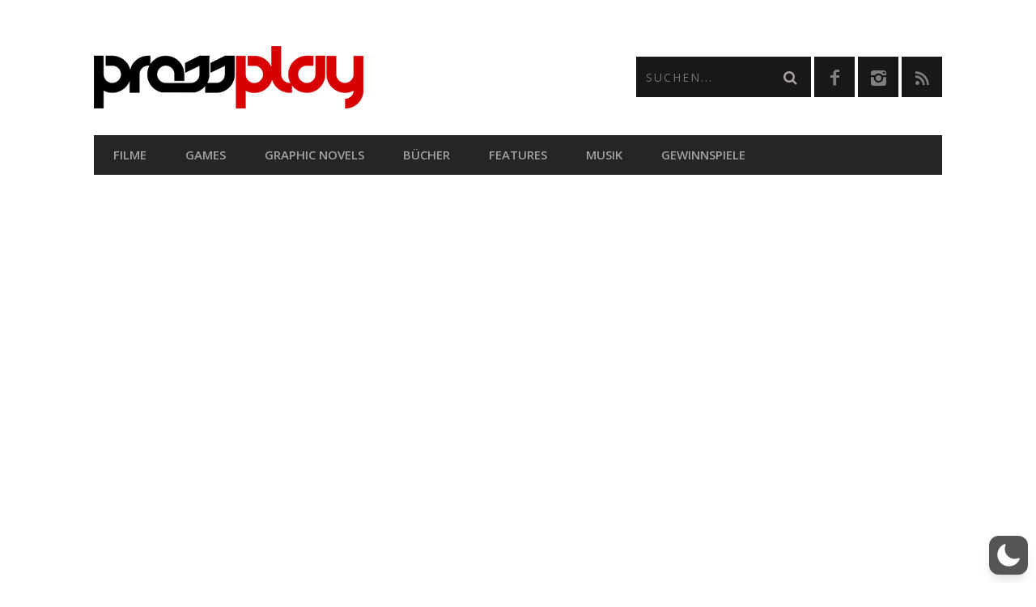

--- FILE ---
content_type: text/html; charset=utf-8
request_url: https://www.google.com/recaptcha/api2/anchor?ar=1&k=6LcMi5AqAAAAAA-k7vUDJmC4k_V_8xCG1SQEgse9&co=aHR0cHM6Ly9wcmVzc3BsYXkuYXQ6NDQz&hl=en&v=PoyoqOPhxBO7pBk68S4YbpHZ&size=invisible&anchor-ms=20000&execute-ms=30000&cb=km4ib6k0aulx
body_size: 48696
content:
<!DOCTYPE HTML><html dir="ltr" lang="en"><head><meta http-equiv="Content-Type" content="text/html; charset=UTF-8">
<meta http-equiv="X-UA-Compatible" content="IE=edge">
<title>reCAPTCHA</title>
<style type="text/css">
/* cyrillic-ext */
@font-face {
  font-family: 'Roboto';
  font-style: normal;
  font-weight: 400;
  font-stretch: 100%;
  src: url(//fonts.gstatic.com/s/roboto/v48/KFO7CnqEu92Fr1ME7kSn66aGLdTylUAMa3GUBHMdazTgWw.woff2) format('woff2');
  unicode-range: U+0460-052F, U+1C80-1C8A, U+20B4, U+2DE0-2DFF, U+A640-A69F, U+FE2E-FE2F;
}
/* cyrillic */
@font-face {
  font-family: 'Roboto';
  font-style: normal;
  font-weight: 400;
  font-stretch: 100%;
  src: url(//fonts.gstatic.com/s/roboto/v48/KFO7CnqEu92Fr1ME7kSn66aGLdTylUAMa3iUBHMdazTgWw.woff2) format('woff2');
  unicode-range: U+0301, U+0400-045F, U+0490-0491, U+04B0-04B1, U+2116;
}
/* greek-ext */
@font-face {
  font-family: 'Roboto';
  font-style: normal;
  font-weight: 400;
  font-stretch: 100%;
  src: url(//fonts.gstatic.com/s/roboto/v48/KFO7CnqEu92Fr1ME7kSn66aGLdTylUAMa3CUBHMdazTgWw.woff2) format('woff2');
  unicode-range: U+1F00-1FFF;
}
/* greek */
@font-face {
  font-family: 'Roboto';
  font-style: normal;
  font-weight: 400;
  font-stretch: 100%;
  src: url(//fonts.gstatic.com/s/roboto/v48/KFO7CnqEu92Fr1ME7kSn66aGLdTylUAMa3-UBHMdazTgWw.woff2) format('woff2');
  unicode-range: U+0370-0377, U+037A-037F, U+0384-038A, U+038C, U+038E-03A1, U+03A3-03FF;
}
/* math */
@font-face {
  font-family: 'Roboto';
  font-style: normal;
  font-weight: 400;
  font-stretch: 100%;
  src: url(//fonts.gstatic.com/s/roboto/v48/KFO7CnqEu92Fr1ME7kSn66aGLdTylUAMawCUBHMdazTgWw.woff2) format('woff2');
  unicode-range: U+0302-0303, U+0305, U+0307-0308, U+0310, U+0312, U+0315, U+031A, U+0326-0327, U+032C, U+032F-0330, U+0332-0333, U+0338, U+033A, U+0346, U+034D, U+0391-03A1, U+03A3-03A9, U+03B1-03C9, U+03D1, U+03D5-03D6, U+03F0-03F1, U+03F4-03F5, U+2016-2017, U+2034-2038, U+203C, U+2040, U+2043, U+2047, U+2050, U+2057, U+205F, U+2070-2071, U+2074-208E, U+2090-209C, U+20D0-20DC, U+20E1, U+20E5-20EF, U+2100-2112, U+2114-2115, U+2117-2121, U+2123-214F, U+2190, U+2192, U+2194-21AE, U+21B0-21E5, U+21F1-21F2, U+21F4-2211, U+2213-2214, U+2216-22FF, U+2308-230B, U+2310, U+2319, U+231C-2321, U+2336-237A, U+237C, U+2395, U+239B-23B7, U+23D0, U+23DC-23E1, U+2474-2475, U+25AF, U+25B3, U+25B7, U+25BD, U+25C1, U+25CA, U+25CC, U+25FB, U+266D-266F, U+27C0-27FF, U+2900-2AFF, U+2B0E-2B11, U+2B30-2B4C, U+2BFE, U+3030, U+FF5B, U+FF5D, U+1D400-1D7FF, U+1EE00-1EEFF;
}
/* symbols */
@font-face {
  font-family: 'Roboto';
  font-style: normal;
  font-weight: 400;
  font-stretch: 100%;
  src: url(//fonts.gstatic.com/s/roboto/v48/KFO7CnqEu92Fr1ME7kSn66aGLdTylUAMaxKUBHMdazTgWw.woff2) format('woff2');
  unicode-range: U+0001-000C, U+000E-001F, U+007F-009F, U+20DD-20E0, U+20E2-20E4, U+2150-218F, U+2190, U+2192, U+2194-2199, U+21AF, U+21E6-21F0, U+21F3, U+2218-2219, U+2299, U+22C4-22C6, U+2300-243F, U+2440-244A, U+2460-24FF, U+25A0-27BF, U+2800-28FF, U+2921-2922, U+2981, U+29BF, U+29EB, U+2B00-2BFF, U+4DC0-4DFF, U+FFF9-FFFB, U+10140-1018E, U+10190-1019C, U+101A0, U+101D0-101FD, U+102E0-102FB, U+10E60-10E7E, U+1D2C0-1D2D3, U+1D2E0-1D37F, U+1F000-1F0FF, U+1F100-1F1AD, U+1F1E6-1F1FF, U+1F30D-1F30F, U+1F315, U+1F31C, U+1F31E, U+1F320-1F32C, U+1F336, U+1F378, U+1F37D, U+1F382, U+1F393-1F39F, U+1F3A7-1F3A8, U+1F3AC-1F3AF, U+1F3C2, U+1F3C4-1F3C6, U+1F3CA-1F3CE, U+1F3D4-1F3E0, U+1F3ED, U+1F3F1-1F3F3, U+1F3F5-1F3F7, U+1F408, U+1F415, U+1F41F, U+1F426, U+1F43F, U+1F441-1F442, U+1F444, U+1F446-1F449, U+1F44C-1F44E, U+1F453, U+1F46A, U+1F47D, U+1F4A3, U+1F4B0, U+1F4B3, U+1F4B9, U+1F4BB, U+1F4BF, U+1F4C8-1F4CB, U+1F4D6, U+1F4DA, U+1F4DF, U+1F4E3-1F4E6, U+1F4EA-1F4ED, U+1F4F7, U+1F4F9-1F4FB, U+1F4FD-1F4FE, U+1F503, U+1F507-1F50B, U+1F50D, U+1F512-1F513, U+1F53E-1F54A, U+1F54F-1F5FA, U+1F610, U+1F650-1F67F, U+1F687, U+1F68D, U+1F691, U+1F694, U+1F698, U+1F6AD, U+1F6B2, U+1F6B9-1F6BA, U+1F6BC, U+1F6C6-1F6CF, U+1F6D3-1F6D7, U+1F6E0-1F6EA, U+1F6F0-1F6F3, U+1F6F7-1F6FC, U+1F700-1F7FF, U+1F800-1F80B, U+1F810-1F847, U+1F850-1F859, U+1F860-1F887, U+1F890-1F8AD, U+1F8B0-1F8BB, U+1F8C0-1F8C1, U+1F900-1F90B, U+1F93B, U+1F946, U+1F984, U+1F996, U+1F9E9, U+1FA00-1FA6F, U+1FA70-1FA7C, U+1FA80-1FA89, U+1FA8F-1FAC6, U+1FACE-1FADC, U+1FADF-1FAE9, U+1FAF0-1FAF8, U+1FB00-1FBFF;
}
/* vietnamese */
@font-face {
  font-family: 'Roboto';
  font-style: normal;
  font-weight: 400;
  font-stretch: 100%;
  src: url(//fonts.gstatic.com/s/roboto/v48/KFO7CnqEu92Fr1ME7kSn66aGLdTylUAMa3OUBHMdazTgWw.woff2) format('woff2');
  unicode-range: U+0102-0103, U+0110-0111, U+0128-0129, U+0168-0169, U+01A0-01A1, U+01AF-01B0, U+0300-0301, U+0303-0304, U+0308-0309, U+0323, U+0329, U+1EA0-1EF9, U+20AB;
}
/* latin-ext */
@font-face {
  font-family: 'Roboto';
  font-style: normal;
  font-weight: 400;
  font-stretch: 100%;
  src: url(//fonts.gstatic.com/s/roboto/v48/KFO7CnqEu92Fr1ME7kSn66aGLdTylUAMa3KUBHMdazTgWw.woff2) format('woff2');
  unicode-range: U+0100-02BA, U+02BD-02C5, U+02C7-02CC, U+02CE-02D7, U+02DD-02FF, U+0304, U+0308, U+0329, U+1D00-1DBF, U+1E00-1E9F, U+1EF2-1EFF, U+2020, U+20A0-20AB, U+20AD-20C0, U+2113, U+2C60-2C7F, U+A720-A7FF;
}
/* latin */
@font-face {
  font-family: 'Roboto';
  font-style: normal;
  font-weight: 400;
  font-stretch: 100%;
  src: url(//fonts.gstatic.com/s/roboto/v48/KFO7CnqEu92Fr1ME7kSn66aGLdTylUAMa3yUBHMdazQ.woff2) format('woff2');
  unicode-range: U+0000-00FF, U+0131, U+0152-0153, U+02BB-02BC, U+02C6, U+02DA, U+02DC, U+0304, U+0308, U+0329, U+2000-206F, U+20AC, U+2122, U+2191, U+2193, U+2212, U+2215, U+FEFF, U+FFFD;
}
/* cyrillic-ext */
@font-face {
  font-family: 'Roboto';
  font-style: normal;
  font-weight: 500;
  font-stretch: 100%;
  src: url(//fonts.gstatic.com/s/roboto/v48/KFO7CnqEu92Fr1ME7kSn66aGLdTylUAMa3GUBHMdazTgWw.woff2) format('woff2');
  unicode-range: U+0460-052F, U+1C80-1C8A, U+20B4, U+2DE0-2DFF, U+A640-A69F, U+FE2E-FE2F;
}
/* cyrillic */
@font-face {
  font-family: 'Roboto';
  font-style: normal;
  font-weight: 500;
  font-stretch: 100%;
  src: url(//fonts.gstatic.com/s/roboto/v48/KFO7CnqEu92Fr1ME7kSn66aGLdTylUAMa3iUBHMdazTgWw.woff2) format('woff2');
  unicode-range: U+0301, U+0400-045F, U+0490-0491, U+04B0-04B1, U+2116;
}
/* greek-ext */
@font-face {
  font-family: 'Roboto';
  font-style: normal;
  font-weight: 500;
  font-stretch: 100%;
  src: url(//fonts.gstatic.com/s/roboto/v48/KFO7CnqEu92Fr1ME7kSn66aGLdTylUAMa3CUBHMdazTgWw.woff2) format('woff2');
  unicode-range: U+1F00-1FFF;
}
/* greek */
@font-face {
  font-family: 'Roboto';
  font-style: normal;
  font-weight: 500;
  font-stretch: 100%;
  src: url(//fonts.gstatic.com/s/roboto/v48/KFO7CnqEu92Fr1ME7kSn66aGLdTylUAMa3-UBHMdazTgWw.woff2) format('woff2');
  unicode-range: U+0370-0377, U+037A-037F, U+0384-038A, U+038C, U+038E-03A1, U+03A3-03FF;
}
/* math */
@font-face {
  font-family: 'Roboto';
  font-style: normal;
  font-weight: 500;
  font-stretch: 100%;
  src: url(//fonts.gstatic.com/s/roboto/v48/KFO7CnqEu92Fr1ME7kSn66aGLdTylUAMawCUBHMdazTgWw.woff2) format('woff2');
  unicode-range: U+0302-0303, U+0305, U+0307-0308, U+0310, U+0312, U+0315, U+031A, U+0326-0327, U+032C, U+032F-0330, U+0332-0333, U+0338, U+033A, U+0346, U+034D, U+0391-03A1, U+03A3-03A9, U+03B1-03C9, U+03D1, U+03D5-03D6, U+03F0-03F1, U+03F4-03F5, U+2016-2017, U+2034-2038, U+203C, U+2040, U+2043, U+2047, U+2050, U+2057, U+205F, U+2070-2071, U+2074-208E, U+2090-209C, U+20D0-20DC, U+20E1, U+20E5-20EF, U+2100-2112, U+2114-2115, U+2117-2121, U+2123-214F, U+2190, U+2192, U+2194-21AE, U+21B0-21E5, U+21F1-21F2, U+21F4-2211, U+2213-2214, U+2216-22FF, U+2308-230B, U+2310, U+2319, U+231C-2321, U+2336-237A, U+237C, U+2395, U+239B-23B7, U+23D0, U+23DC-23E1, U+2474-2475, U+25AF, U+25B3, U+25B7, U+25BD, U+25C1, U+25CA, U+25CC, U+25FB, U+266D-266F, U+27C0-27FF, U+2900-2AFF, U+2B0E-2B11, U+2B30-2B4C, U+2BFE, U+3030, U+FF5B, U+FF5D, U+1D400-1D7FF, U+1EE00-1EEFF;
}
/* symbols */
@font-face {
  font-family: 'Roboto';
  font-style: normal;
  font-weight: 500;
  font-stretch: 100%;
  src: url(//fonts.gstatic.com/s/roboto/v48/KFO7CnqEu92Fr1ME7kSn66aGLdTylUAMaxKUBHMdazTgWw.woff2) format('woff2');
  unicode-range: U+0001-000C, U+000E-001F, U+007F-009F, U+20DD-20E0, U+20E2-20E4, U+2150-218F, U+2190, U+2192, U+2194-2199, U+21AF, U+21E6-21F0, U+21F3, U+2218-2219, U+2299, U+22C4-22C6, U+2300-243F, U+2440-244A, U+2460-24FF, U+25A0-27BF, U+2800-28FF, U+2921-2922, U+2981, U+29BF, U+29EB, U+2B00-2BFF, U+4DC0-4DFF, U+FFF9-FFFB, U+10140-1018E, U+10190-1019C, U+101A0, U+101D0-101FD, U+102E0-102FB, U+10E60-10E7E, U+1D2C0-1D2D3, U+1D2E0-1D37F, U+1F000-1F0FF, U+1F100-1F1AD, U+1F1E6-1F1FF, U+1F30D-1F30F, U+1F315, U+1F31C, U+1F31E, U+1F320-1F32C, U+1F336, U+1F378, U+1F37D, U+1F382, U+1F393-1F39F, U+1F3A7-1F3A8, U+1F3AC-1F3AF, U+1F3C2, U+1F3C4-1F3C6, U+1F3CA-1F3CE, U+1F3D4-1F3E0, U+1F3ED, U+1F3F1-1F3F3, U+1F3F5-1F3F7, U+1F408, U+1F415, U+1F41F, U+1F426, U+1F43F, U+1F441-1F442, U+1F444, U+1F446-1F449, U+1F44C-1F44E, U+1F453, U+1F46A, U+1F47D, U+1F4A3, U+1F4B0, U+1F4B3, U+1F4B9, U+1F4BB, U+1F4BF, U+1F4C8-1F4CB, U+1F4D6, U+1F4DA, U+1F4DF, U+1F4E3-1F4E6, U+1F4EA-1F4ED, U+1F4F7, U+1F4F9-1F4FB, U+1F4FD-1F4FE, U+1F503, U+1F507-1F50B, U+1F50D, U+1F512-1F513, U+1F53E-1F54A, U+1F54F-1F5FA, U+1F610, U+1F650-1F67F, U+1F687, U+1F68D, U+1F691, U+1F694, U+1F698, U+1F6AD, U+1F6B2, U+1F6B9-1F6BA, U+1F6BC, U+1F6C6-1F6CF, U+1F6D3-1F6D7, U+1F6E0-1F6EA, U+1F6F0-1F6F3, U+1F6F7-1F6FC, U+1F700-1F7FF, U+1F800-1F80B, U+1F810-1F847, U+1F850-1F859, U+1F860-1F887, U+1F890-1F8AD, U+1F8B0-1F8BB, U+1F8C0-1F8C1, U+1F900-1F90B, U+1F93B, U+1F946, U+1F984, U+1F996, U+1F9E9, U+1FA00-1FA6F, U+1FA70-1FA7C, U+1FA80-1FA89, U+1FA8F-1FAC6, U+1FACE-1FADC, U+1FADF-1FAE9, U+1FAF0-1FAF8, U+1FB00-1FBFF;
}
/* vietnamese */
@font-face {
  font-family: 'Roboto';
  font-style: normal;
  font-weight: 500;
  font-stretch: 100%;
  src: url(//fonts.gstatic.com/s/roboto/v48/KFO7CnqEu92Fr1ME7kSn66aGLdTylUAMa3OUBHMdazTgWw.woff2) format('woff2');
  unicode-range: U+0102-0103, U+0110-0111, U+0128-0129, U+0168-0169, U+01A0-01A1, U+01AF-01B0, U+0300-0301, U+0303-0304, U+0308-0309, U+0323, U+0329, U+1EA0-1EF9, U+20AB;
}
/* latin-ext */
@font-face {
  font-family: 'Roboto';
  font-style: normal;
  font-weight: 500;
  font-stretch: 100%;
  src: url(//fonts.gstatic.com/s/roboto/v48/KFO7CnqEu92Fr1ME7kSn66aGLdTylUAMa3KUBHMdazTgWw.woff2) format('woff2');
  unicode-range: U+0100-02BA, U+02BD-02C5, U+02C7-02CC, U+02CE-02D7, U+02DD-02FF, U+0304, U+0308, U+0329, U+1D00-1DBF, U+1E00-1E9F, U+1EF2-1EFF, U+2020, U+20A0-20AB, U+20AD-20C0, U+2113, U+2C60-2C7F, U+A720-A7FF;
}
/* latin */
@font-face {
  font-family: 'Roboto';
  font-style: normal;
  font-weight: 500;
  font-stretch: 100%;
  src: url(//fonts.gstatic.com/s/roboto/v48/KFO7CnqEu92Fr1ME7kSn66aGLdTylUAMa3yUBHMdazQ.woff2) format('woff2');
  unicode-range: U+0000-00FF, U+0131, U+0152-0153, U+02BB-02BC, U+02C6, U+02DA, U+02DC, U+0304, U+0308, U+0329, U+2000-206F, U+20AC, U+2122, U+2191, U+2193, U+2212, U+2215, U+FEFF, U+FFFD;
}
/* cyrillic-ext */
@font-face {
  font-family: 'Roboto';
  font-style: normal;
  font-weight: 900;
  font-stretch: 100%;
  src: url(//fonts.gstatic.com/s/roboto/v48/KFO7CnqEu92Fr1ME7kSn66aGLdTylUAMa3GUBHMdazTgWw.woff2) format('woff2');
  unicode-range: U+0460-052F, U+1C80-1C8A, U+20B4, U+2DE0-2DFF, U+A640-A69F, U+FE2E-FE2F;
}
/* cyrillic */
@font-face {
  font-family: 'Roboto';
  font-style: normal;
  font-weight: 900;
  font-stretch: 100%;
  src: url(//fonts.gstatic.com/s/roboto/v48/KFO7CnqEu92Fr1ME7kSn66aGLdTylUAMa3iUBHMdazTgWw.woff2) format('woff2');
  unicode-range: U+0301, U+0400-045F, U+0490-0491, U+04B0-04B1, U+2116;
}
/* greek-ext */
@font-face {
  font-family: 'Roboto';
  font-style: normal;
  font-weight: 900;
  font-stretch: 100%;
  src: url(//fonts.gstatic.com/s/roboto/v48/KFO7CnqEu92Fr1ME7kSn66aGLdTylUAMa3CUBHMdazTgWw.woff2) format('woff2');
  unicode-range: U+1F00-1FFF;
}
/* greek */
@font-face {
  font-family: 'Roboto';
  font-style: normal;
  font-weight: 900;
  font-stretch: 100%;
  src: url(//fonts.gstatic.com/s/roboto/v48/KFO7CnqEu92Fr1ME7kSn66aGLdTylUAMa3-UBHMdazTgWw.woff2) format('woff2');
  unicode-range: U+0370-0377, U+037A-037F, U+0384-038A, U+038C, U+038E-03A1, U+03A3-03FF;
}
/* math */
@font-face {
  font-family: 'Roboto';
  font-style: normal;
  font-weight: 900;
  font-stretch: 100%;
  src: url(//fonts.gstatic.com/s/roboto/v48/KFO7CnqEu92Fr1ME7kSn66aGLdTylUAMawCUBHMdazTgWw.woff2) format('woff2');
  unicode-range: U+0302-0303, U+0305, U+0307-0308, U+0310, U+0312, U+0315, U+031A, U+0326-0327, U+032C, U+032F-0330, U+0332-0333, U+0338, U+033A, U+0346, U+034D, U+0391-03A1, U+03A3-03A9, U+03B1-03C9, U+03D1, U+03D5-03D6, U+03F0-03F1, U+03F4-03F5, U+2016-2017, U+2034-2038, U+203C, U+2040, U+2043, U+2047, U+2050, U+2057, U+205F, U+2070-2071, U+2074-208E, U+2090-209C, U+20D0-20DC, U+20E1, U+20E5-20EF, U+2100-2112, U+2114-2115, U+2117-2121, U+2123-214F, U+2190, U+2192, U+2194-21AE, U+21B0-21E5, U+21F1-21F2, U+21F4-2211, U+2213-2214, U+2216-22FF, U+2308-230B, U+2310, U+2319, U+231C-2321, U+2336-237A, U+237C, U+2395, U+239B-23B7, U+23D0, U+23DC-23E1, U+2474-2475, U+25AF, U+25B3, U+25B7, U+25BD, U+25C1, U+25CA, U+25CC, U+25FB, U+266D-266F, U+27C0-27FF, U+2900-2AFF, U+2B0E-2B11, U+2B30-2B4C, U+2BFE, U+3030, U+FF5B, U+FF5D, U+1D400-1D7FF, U+1EE00-1EEFF;
}
/* symbols */
@font-face {
  font-family: 'Roboto';
  font-style: normal;
  font-weight: 900;
  font-stretch: 100%;
  src: url(//fonts.gstatic.com/s/roboto/v48/KFO7CnqEu92Fr1ME7kSn66aGLdTylUAMaxKUBHMdazTgWw.woff2) format('woff2');
  unicode-range: U+0001-000C, U+000E-001F, U+007F-009F, U+20DD-20E0, U+20E2-20E4, U+2150-218F, U+2190, U+2192, U+2194-2199, U+21AF, U+21E6-21F0, U+21F3, U+2218-2219, U+2299, U+22C4-22C6, U+2300-243F, U+2440-244A, U+2460-24FF, U+25A0-27BF, U+2800-28FF, U+2921-2922, U+2981, U+29BF, U+29EB, U+2B00-2BFF, U+4DC0-4DFF, U+FFF9-FFFB, U+10140-1018E, U+10190-1019C, U+101A0, U+101D0-101FD, U+102E0-102FB, U+10E60-10E7E, U+1D2C0-1D2D3, U+1D2E0-1D37F, U+1F000-1F0FF, U+1F100-1F1AD, U+1F1E6-1F1FF, U+1F30D-1F30F, U+1F315, U+1F31C, U+1F31E, U+1F320-1F32C, U+1F336, U+1F378, U+1F37D, U+1F382, U+1F393-1F39F, U+1F3A7-1F3A8, U+1F3AC-1F3AF, U+1F3C2, U+1F3C4-1F3C6, U+1F3CA-1F3CE, U+1F3D4-1F3E0, U+1F3ED, U+1F3F1-1F3F3, U+1F3F5-1F3F7, U+1F408, U+1F415, U+1F41F, U+1F426, U+1F43F, U+1F441-1F442, U+1F444, U+1F446-1F449, U+1F44C-1F44E, U+1F453, U+1F46A, U+1F47D, U+1F4A3, U+1F4B0, U+1F4B3, U+1F4B9, U+1F4BB, U+1F4BF, U+1F4C8-1F4CB, U+1F4D6, U+1F4DA, U+1F4DF, U+1F4E3-1F4E6, U+1F4EA-1F4ED, U+1F4F7, U+1F4F9-1F4FB, U+1F4FD-1F4FE, U+1F503, U+1F507-1F50B, U+1F50D, U+1F512-1F513, U+1F53E-1F54A, U+1F54F-1F5FA, U+1F610, U+1F650-1F67F, U+1F687, U+1F68D, U+1F691, U+1F694, U+1F698, U+1F6AD, U+1F6B2, U+1F6B9-1F6BA, U+1F6BC, U+1F6C6-1F6CF, U+1F6D3-1F6D7, U+1F6E0-1F6EA, U+1F6F0-1F6F3, U+1F6F7-1F6FC, U+1F700-1F7FF, U+1F800-1F80B, U+1F810-1F847, U+1F850-1F859, U+1F860-1F887, U+1F890-1F8AD, U+1F8B0-1F8BB, U+1F8C0-1F8C1, U+1F900-1F90B, U+1F93B, U+1F946, U+1F984, U+1F996, U+1F9E9, U+1FA00-1FA6F, U+1FA70-1FA7C, U+1FA80-1FA89, U+1FA8F-1FAC6, U+1FACE-1FADC, U+1FADF-1FAE9, U+1FAF0-1FAF8, U+1FB00-1FBFF;
}
/* vietnamese */
@font-face {
  font-family: 'Roboto';
  font-style: normal;
  font-weight: 900;
  font-stretch: 100%;
  src: url(//fonts.gstatic.com/s/roboto/v48/KFO7CnqEu92Fr1ME7kSn66aGLdTylUAMa3OUBHMdazTgWw.woff2) format('woff2');
  unicode-range: U+0102-0103, U+0110-0111, U+0128-0129, U+0168-0169, U+01A0-01A1, U+01AF-01B0, U+0300-0301, U+0303-0304, U+0308-0309, U+0323, U+0329, U+1EA0-1EF9, U+20AB;
}
/* latin-ext */
@font-face {
  font-family: 'Roboto';
  font-style: normal;
  font-weight: 900;
  font-stretch: 100%;
  src: url(//fonts.gstatic.com/s/roboto/v48/KFO7CnqEu92Fr1ME7kSn66aGLdTylUAMa3KUBHMdazTgWw.woff2) format('woff2');
  unicode-range: U+0100-02BA, U+02BD-02C5, U+02C7-02CC, U+02CE-02D7, U+02DD-02FF, U+0304, U+0308, U+0329, U+1D00-1DBF, U+1E00-1E9F, U+1EF2-1EFF, U+2020, U+20A0-20AB, U+20AD-20C0, U+2113, U+2C60-2C7F, U+A720-A7FF;
}
/* latin */
@font-face {
  font-family: 'Roboto';
  font-style: normal;
  font-weight: 900;
  font-stretch: 100%;
  src: url(//fonts.gstatic.com/s/roboto/v48/KFO7CnqEu92Fr1ME7kSn66aGLdTylUAMa3yUBHMdazQ.woff2) format('woff2');
  unicode-range: U+0000-00FF, U+0131, U+0152-0153, U+02BB-02BC, U+02C6, U+02DA, U+02DC, U+0304, U+0308, U+0329, U+2000-206F, U+20AC, U+2122, U+2191, U+2193, U+2212, U+2215, U+FEFF, U+FFFD;
}

</style>
<link rel="stylesheet" type="text/css" href="https://www.gstatic.com/recaptcha/releases/PoyoqOPhxBO7pBk68S4YbpHZ/styles__ltr.css">
<script nonce="_L5x_kIcr_1KLU-sDvq4LA" type="text/javascript">window['__recaptcha_api'] = 'https://www.google.com/recaptcha/api2/';</script>
<script type="text/javascript" src="https://www.gstatic.com/recaptcha/releases/PoyoqOPhxBO7pBk68S4YbpHZ/recaptcha__en.js" nonce="_L5x_kIcr_1KLU-sDvq4LA">
      
    </script></head>
<body><div id="rc-anchor-alert" class="rc-anchor-alert"></div>
<input type="hidden" id="recaptcha-token" value="[base64]">
<script type="text/javascript" nonce="_L5x_kIcr_1KLU-sDvq4LA">
      recaptcha.anchor.Main.init("[\x22ainput\x22,[\x22bgdata\x22,\x22\x22,\[base64]/[base64]/[base64]/ZyhXLGgpOnEoW04sMjEsbF0sVywwKSxoKSxmYWxzZSxmYWxzZSl9Y2F0Y2goayl7RygzNTgsVyk/[base64]/[base64]/[base64]/[base64]/[base64]/[base64]/[base64]/bmV3IEJbT10oRFswXSk6dz09Mj9uZXcgQltPXShEWzBdLERbMV0pOnc9PTM/bmV3IEJbT10oRFswXSxEWzFdLERbMl0pOnc9PTQ/[base64]/[base64]/[base64]/[base64]/[base64]\\u003d\x22,\[base64]\\u003d\\u003d\x22,\x22w6HCkmvDgMOpe8K5wqVywo/Dn8KfwrYNwp/Cn8KNw4JAw5hUwpjDiMOQw7rCnSLDlzPChcOmfTfCqMKdBMONwoXColjDssKGw5JdTcKiw7EZN8O9a8Krwoc8M8KAw5XDv8OuVD3CjG/[base64]/Du1jDsEo4IAPDjMOIwp1xw4BcworCuGnCucODYcOSwq4DDMOnDMKVw77DpWEAAMODQ3zCjhHDpT0OXMOiw4/Don8ie8Kewr9ADsOmXBjChsKQIsKncMOkCyjCm8OpC8OsI30QaFfDpsKML8K9wrlpA014w5UNacKdw7/DpcOkNsKdwqZ7aU/DonvCmUtdCMK0McOdw6nDrjvDpsKoO8OACEPCrcODCX0EeDDCuT/CisOgw5LDqTbDl2Bbw4x6WiI9Am14acK7wpfDgA/CggLDjsOGw6cHwrpvwp47dcK7YcOgw7V/DQ8pfF7Dsn4FbsOpwqZDwr/CksOdSsKdwrnCicORwoPCn8O1PsKJwpVATMOJwqXCpMOwwrDDl8O3w6s2OcKQbsOEw4HDocKPw5ljwoLDgMO7SBQ8EzxIw7Z/[base64]/CqcKQHgvCr2vDq8ORMm7CvMK+bCfCusOiQEAWw5/Cj2rDocOebcKMXx/CtsKzw7/DvsKkwoLDpFQgc2ZSY8KWCFlbwpF9csOLwo1/J1Vlw5vCqTklOTBGw6LDnsO/[base64]/T8OHd8ONw5XCoRNSwqNUwpvDiU4IwoEtw6LCv8KeJcK5w4XDnB1Uw50aHBgcw4fDn8Kiw6/DjsKVdm3DpyHCgMKZTh0eClPDscKBLMKFWThROjkqDGfDlsO7IFE3E2x0wq7DjjPDocKWw6d7w4zClGoZwos3wqB8Q0DDrsOuHcOHwq/CocKRQcOWZ8OcBj1eEwZJKxp2wp7CtljCoQcrGQXDusKbE2rDm8K8T2rCoyokZ8KlbwvDi8KRwpzDs2k5QsK5dsOGwpITwozCgMOhZB1nwqXCmMK9wp0bXBPCpcKww7xmw6PCu8O9e8OjUjxzwojCnsO/w4AmwqjCjGPDrSQ/[base64]/Ct8KfwqRiFEfCmsOCN8Ogwo47wrvCgkrCvSfDlF5Zw7stw7/DpMOcwpBJHijDvcKfwoLDkgEow5fDpcKUXsKAw7LDmU/[base64]/PcKYTMKSw45lwpI3WXJ0NlXDksO/wr/CscKlWxptMsO5IHskw6d8N2VfMsOtesOlCyDCihLCpwFowpfCuEPDti7CmEhNw61SRBgeIsKfXMKAJBthDAFbJMOjwrzDvyXDrsOiw6rDrVzCgsKYwrMKIVbCrMKeCsKDT0Raw79HwqPCn8KvwqXCqsKdw51dfsOXw5VZW8OeY1JdYEbCuVXCoR7DkcKpwo/Ch8KVwo3CgylQEsOYYzHDg8KDwpFTP1HDqVXDmV3DkMKpwqTDgcObw4tJEWLCszfCiGJpIMK2wonDkAfCnkTCoGVGPMOgwpg/[base64]/[base64]/[base64]/DhHQKwoPDrMKOUcO4wrjCtsO7w7fDtAstw6rClzofw6BQw7RqwoLDssKoNV7DjQttWRhQRiJOPcOWw6UkH8Ogw5pew7XDoMKjHMOQw7FeHyFDw4xPNTFjw6UpNcOPARwAwpPDuMKdwo4aaMOEZcOWw5nCocKfwoMuwqLDlMKGHsK/woPDjTfCgyYxFMOYdTHCrWbCiWI9WmzCmMKgwrExw6ZPUMO8bXTCn8Ohw6PCh8O9a2rDgsO7wqhCwpheLn1TRMODcQ0+wrXChcO1EwEybCNoJcK/F8O+RTPCgiQdY8K7AMOdZH0Qw4LCpMOCdMOkw4EcR0jDrTpNYVvCu8OlwrvDsXvCrTrDmVvCrcOrRE5GFMKpFgRjwo9EwqbDpMOQYMKFcMKAeSpUwqnDvnwIG8OJw7/ClMKmdcOKw5jDo8KKXjc2e8OeOsOjw7TCtmTDnMOyaXfClsOMcwvDvsOkcTYzwrpFwoggwoPCsXTDtMO9w6IPeMOVNMOyPsKKYcOOQ8OZVsOlB8Ktw7c7wowlwoI/wq5HHMK7I0bCrMK+TykkYVssOsOhSMKEPMOywrFkQmbCuknCuH/DmsOsw7xyTUvDgsKPw6fDocOCwrPCv8KOw6J3cMKOYA8JwpfCjcOjRxLDrHJrdsKgKGXDpMOMwqlrCMO7wrhpw4TDqsOaFhBvw4XCg8Kgfm5tw4/[base64]/w4fDmsOfa1FAw7UHwrrDh2rCrsKlwqPDnjl+JEHDjsONalEjKMKsZB4QwqjDqBHCgMOaNmXChMK4dsOIw5PCksK+w5bDk8K4w6vCgURbwoY+IcKrw6w2wrdmworCswTDjcOWXAvCgMO0X3LDqsOhdXxeDsO7SsKuwq3CucOow7XDgk8SNHLDnsKjwrl/wprDmFjCosOuw6zDvcOAwrI3w6TDuMOORjnDnztQFmPDrwhBw5h9HV3DlRnCiMKcTwPDssKiwpo5Mn1RJ8OWdsOKw7HDqsOMwqXChg8dF33Cv8O5A8Kjwo9ceV7Cg8Kew7HDl0Q0RjTCpsOfHMKtw43CiGtmwp1MwozCkMOTccO/w43ClwPCnCMNwq3DnkkJw4rDkMKhw6TCpcKMaMOjwr7Cr0zClWrCjzF5w4PDiXvCssKOByYuXcOYw7TChiYnGS/DmsOYPsKxwo3DuyzDmsOFO8KLAU9HZcOdVcOYQAUpBMOwIMKKwr7ClcKDwo/DgSJtw4xiw4vDl8O4DcKIVcKkF8OrEcK5JMKLw5LDn2nCkGDDu3tBJ8KUw6HCgsO5wr3DvMKPfcOFwrjDtk07dT/[base64]/wqMqwoYxw5XDucOLDFw6wpfCqcKAwokww63CrxDDuMKWDn/CnChqwqDCpMKww6sGw7NCfsK5Sw53MEpVPcOBNMKjwq59eDbClcOxcF3CksOuwoLDtcKVw78kYcK6DMOPAcOoYGQhw54NPhrCq8Kew6Qqw4cXQVBPwq/Dlw3DhsOtw69dwoJaTsOKPMKhwrQLwqsmwoHDk0jCosKHMiJdwpDDrBfDmkHCiF3DhAjDugjCncOgwqtDb8OteFZwDcK4f8KcLDR4AirClyvCrMO4w4bCrjB+wqszRVw2w5EKwpJkwr3CiEDCn1Bbw79QR0nCtcKfw53Ck8OSa1FHRcKxHl8Kwr1qZcK/UcOwcMKKwplXw6LDscKvw7tTwrh1bsOMw6bClGDDiDw6w6fCmcOMP8KxwroqEXvCtjPCi8KAAsOILsKTISHCnhc/P8KBwr7CosO6w4kSw4HCoMKpDMOuEEtZP8KmEAprfVDCmMK5w7BuwrTDkCDDlcKeX8KIw4IDWMKXw6fCiMKQaAfDlE/Ch8KvdMOSw6nChgHCvgIrH8OoB8KswpnCrxzDhcKYwovCjsOVwpkGKhPCtMOqGmcIecKBwohOw6BjwonDpFBOw6J5wrbDpVVqclU6XGXCgMOpbsKZZCklw4RFSMOmwqMibMKOwrY0w6/[base64]/wobChWvClsK6N8K2WsO3wozDkyNYHVBUZDjCm3jDgx3DrA3DmnwpbS4UdcODKyDCmCfCo27DocKzw7fDtsO8DMKLwqAOeMOkN8Oewp/CrmbCix5nHsKZwqU2KVdgamguPsOlRjfDscO1w5Fgw79MwrlAIArDhCbCvMOsw5LCqFAbw47CjG8hw4PDlUTDrA4/[base64]/DnMK0wr3Cg8ODJkMqw5xxNsKWw5nDuAnCv8OKwrMnw5tXRMO3UsKrQDXCvsK5wr/DrhZoQSJhw6ZpDMOqw4zCusKnJ2Fpw5ATB8KDLRjDkcOFw4AyFcOfbAbDrsKoDsKJMg0iUsKAGC0fGigywoTDoMORNsOSwqBnSBvCgk3Dh8K8bS4owpkeJMOQK1/Dj8KJVjxnw6fDm8ObDkFxEsKPwpwNaBp/CcK4e1PCpkzDozV5aH/DoCF+w7RzwqY/IR0VUGTDjcOnwq1CUcO+Yi4XJMKvV1pcwq4pw4LDkUxxZXHCii3Dg8KfMMKGwqDCqlxEecOEw5JOasOeGwDDlCsKOjZVIk/[base64]/wqVuK8OkSQPCuk9mwqhidk3DuDzDiCHCsMOpAsObCmnDgsOjwpnDuHNzw4vCvcOZwqTCuMOVHcKPLU1PN8O/[base64]/DjxVAQhNxOMOJw4rDoTjDl8OSLMObEARRImHCrmrChcOAw5jCvxfCpcKwDsKuw5ckw4/CrcOUw650TsO3B8OMwrTCrjFkDkTCnzDChyzDlMKRYMKsJzUGwoN/GnzDs8OdL8K1w4EQwooJw5wxwrrDrcKpwp7CoGkKLlDDjMOgw7fDusOfwrnCtRdiwpRPw4zDjX/[base64]/dGB/bjoAw6PDuDnDlcKXccO2WcO+w6XCjMOlOsKiw4PCpE3DpMOEScOIBwnCunUwwqQ1wrVcUcOCwozCkj4DwpFxOT4xwpvCuUrDt8KvWMOLw4zDtiJuejzDg3xpXVLDinlXw5ADRcOJwoNDTMKgw4lIwo81RsKJL8KGw6rCpsKGwpoWfi/Dj0fCtlYHVWMNw6YNwobCj8OAw6UbR8O5w6HCkzPCiQ7DiHvDjMOqwrE7w47CmcOyb8OPNMKMwpYCw70kciPCs8OJwp3CosOWMGzDuMO7w6rDsjJIw4ofw7F/[base64]/w5/[base64]/ClmzDmFF1wpDCkMK2w7Y8wq4EEMKeXsKzw5TCtQ3CpGHDlnDCnMKAX8O1bcOZOcKtOMO/w5JXw6TDvsKBw4DCmMO3w6nDm8O4VS8Lw6N+cMOoBizDmcK1e2bDun4dCMK4FMK/c8KEw4A/[base64]/[base64]/[base64]/CrkbDrMO2J1BUQmTCjGRawqZNwpcywpDCvlkUBcO1YMO5L8Oewo1uY8K7wr/DosKLGQPDr8Kfw4QDDcKwZEhPwqRQA8OAak4AWHs0w6FlZwBcV8Ond8O3EcOkwozDucKow7dmw5tqasOuwqliQn00wqLDvH8wIMOxXWICwqPDt8KQw5I/w5XCg8OzUcODw63DqjTCrcO4JMOhw5zDpmHCryTCr8OEwrUdwqDDrFPCrMOOdsOMF2LCjsO/BMK/NcOGw7gNw5JGwq8GbEbCi03CogbCvsOoE283CSnCmkAGwpR5SyrCr8K1YCkAFcK4w65Lw5vChVvDuMKrw4BZw7/DosOYwrpjDcOZwqMkw4zDk8OzVGLCvjfDtsOMwpJhSU3CisK+MyzDncKaVsKlZXp7ZsKmw5HDtsKbC3vDrsO0wq8zfxzDpMOELAvCjsOiCArDgsOEwr5nwrXCl3/Dkw9Pw5ATF8O1w71Kw7JgNMOsfU0JYlwSa8OyTk0kbcOew6sNdwDDsF3Cl1sBFRADw6vDsMKMVsKAw5lCAsKnw6wCZg3Cs27Ck24UwpRmw6fCqzHCoMK3w6/DtivCvFbCnygZcsOlUcOlwroKYirDtcKIC8OfwobDllVzw7/[base64]/DgMKqwoZqKQoMKh3CgXPCvQDCmsKrMMKswrTCqTR/[base64]/DoSHDtcOicsK9PRd0a2jDnx3Du8K1El96PD5KA17CtjlRQ10Aw7/CqsKFLMK6FQoKw6LDuyfDgAbDv8K5w6DClSN3WMOEw69UTsOXblDCo1jCj8Ocwr5bwrbCtUfChsK/GVQ7w5bCm8OgfcOnR8OrwoTDqBDCvHIlDFrCicOtw6fDmMK0F1zDr8OJwq3CskpiT0jCisOBGMOjfnXDhMKJCcOLGgbDqMOuA8KQPhLDi8K+b8Ogw7Etw5ZbwrjCqsOnHsK7w4wVwo5UdhDCu8OwasKFw7TCtcOWwphsw4PClMO4V28/wqbDrcOrwqlow5HDi8KNw4Quwo/[base64]/w6bCnVQ+wrvDqsOdwqB8O8OJwo/DhkzDrcK7w4FPBncMwr3CisOiwp3CnxASfTs/DGvCk8KWwq7Ci8OCwp4Qw54bw4XClsOhw5VYdW/Ci3jDpEBZUATDu8KuFMKkOXRow4fCmUAdfgrCsMOjwpQEb8OkchF/PXYQwrFjwqvCk8OJw6vCtg03w4/DssOXw4TCtipzRS1nwqbDi2EFwpAuOcKCd8Oadyxxw5/DoMOOTxhqRyvCp8ObTxXCk8OHMxFmfDsAw7B1DnPDiMKFYMKKwqFXwoDDs8KRYkDCiH94ew9DIcKpw4DCjlnDtMOhw5w5SWU2wph1LsKXa8OXwq1DQXg6RsKtwo4BN1t9Gw/DkTvDm8OyOsOCw7okw6R6ZcOQw4ZxC8OTwognNCPDlMK6ZMOlw6vDtcOvwo/CpA7DssOvw7F3EsOeVMOJYQ7CnmrCmcKfNFbDisKKIMKMP23DpMOtCzwZw6jDicK+BMOeBUzCojjDr8K1wpLDu3YTYGkqwrcFw7kew6/Cp3/Dr8KTw6zDhB4PXAYvwr5ZOycVIxDCgsKLJcKUZ0VyQwHDj8KAZGDDvMKLKGHDpcOCIcO8wow9wrYhXhPCgsKHwr3Cp8KSw6zDnsOmw7DCuMKOwoPChsOiEcOGKSjDoW/CmMOoZsOhwpU5VwF3OxPDqQEQfkzCjRMcwrYaY1NENMK6wpHDpsOcwrPCpmvDjSLCgnhddMOLfsKpwphTITzCqHh3w71ZwrvChgJowqLCqi7DoHIYZDnDrz/DihlXw58LXcKibsKUO2HCv8OswrnDgsOfwr7DrcKMWsK+dMKFw557wrXDosOFwq5CwoXCscKcVybDthwpwrLCjAXCn2/CosKSwpEIw7LCskbCnClWC8OVw6bCvcOXHQDCiMO4wroJw53Dlj3CnsO/[base64]/[base64]/DpcOPwoBdWMK5w4siTcKOw6dAw7tAI8K/WkDDnUrCmMKaEhZHw5gcEQ3CiyNvw5/CisOyaMONZ8OuCsOZw5XCvcO1w4JDwp9VHDLCgRYlfEdcw4JGe8K5woIEwoPDhhtdAcO8PCljVcOEw4jDgn5Ow5dlfk7DlwbCsiDCl2LDl8K/d8KLwq4INDZkwoNiw5B+w4dtdhPDv8OZRCTCjDUCUcOMw6HCgSYGQH3Dsg7Cu8KgwpBlwpRbJxhXXcK7w4Z7w5V1wp5DURVGbMO7w6pfw5/DncOeMsOcRXRRT8OdbT5YdBbDr8OdKsOKEcOmAcKEw73CjcOJw6sfw7Ukw7LClDdtWmhHwrXCgsKMwo9Xw58NUHkow47CqXbDssOiR1/CjsOvwrHCqS7CqSDDqMKwNMOyZ8O4QsKlw6FKwpBNSk7Cj8KAVcOyEBlTRcKMf8KKw6PCoMO1w55AfEHCv8OHwq4zRsKUw7vDvAvDkUgnwqwsw5MjwqfCiFNJwqDDsXfCgsORRE9SKWQWw7rDqEUqwopaOSAsXSZTwo9Zw7PCshrDnQ3CpW5UwrgdwrU/w6Z1QMK9LUXDkBzDlMKuw45/GlRtw7/Cri4tSMOoc8KGB8O2PUh2LsKvPCJbwqR3wpxnTcKWwpXCpMKwfsKiw4vDlGVQNH3Ck1zCpMKiSm3DqsOGRCFlOcOKwqcjI0vDsgTDpBrClsK6JEXCgsOowpE7IBM9JHjDt1/Cp8OzF256w5hrfRnDp8K1wpB/w7A5fMKgwosIwo/DhMO3w4QTOGhXTwjDusKEFjXCqMK/w7LCg8Odw441GsO6S0RCTBPDtcO/[base64]/Ds8KxDBZmTsO9QcK+woIMw6vDv8Oew5pnFhA9D35wE8OFS8KyAcOEHAbDllrDimnCgFxSNWkvwq1mBXvDrmMrL8KPwok9aMKuw5ISwpJww7/CsMKhwrjDhxTCkUzCmRhew4BSwrXDicOAw5TCpjkpwq/DmB/CocKMwrE3wrXCiGrCn016N19ZIyvCicO2wodTwqnChRTDlMOyw50/wonDr8KCCMKHAsORLBDCrAAjw6/CnMOdwo7DtMOLEsOTIhpAwqFXAhnDq8OtwrQ/w6DDrFnCoW/CqcO2JcO7woA+wohNdGXCgHrDrypicBrCtl/DuMKhFynCjkd8w5PChMOow7rCjDZKw6NOK3nCgiVBw7HDjcOOXMOAYyE4KkfCuQbCssOnwqDDr8OuwpPDo8OhwpZ6w6vDocOTXB1jwpRkwpfCgljDrMOKw4l6SsOLw64lC8K2w4AMw68FKGnDrcKRBsOpVsOfwqDDtsOVwr9Qe38uwrLDgWRYf1/CvMOwMS9+w4nDpMOlwqQzc8OHCmBZPcKUL8OswofCscOsGcORwobCtMK6NMKyYcOOTSkcw7MUTGMHT8O0fENLL1/Cs8KDw6ImT0ZNPMKywpvCiS8pCB5fP8KNw7jCh8Oiw7bDksOzAMKnwpfCmsKlTn/[base64]/DtcOUGMKzSMOXw4zDnsOyPREpwqYnPsK8EMOpw7vDsMK8CCVdFsOXMsOuw41Vwr/DmMOgecKpXsKhW1vDmMOsw69fSsObYAlvKsKbw750w7BVfMOJYMKJwrZzwo5Fw5HDisOtBjHDlMOsw6ozbQTCg8O3SMOWNgzDsknDtMKkMV8mRsKEJcKbLQkpcsOTHMONU8KvDMObDQMoBUYMacOWAzYoZTzDn2Vrw5hBbgZcc8OOQGDDokZSw6RTw5RDd2hLw5/CnsOqTmJwwrFww7tzwojDiR/DrUnDmMKidgjCt1jClcOwD8KBw5EEXMKbAhHDsMKPw57DgGfDvGDDj04DwqbCn1nDosOaeMOOUzc9InbCr8K+wp1ow6xqw6xJw5XCpMKEcsKiLcKPwqh5bVRQTMObUHIrwrUkEFEcwpQUwq1ifQkBVBdQwqDDix/DgXbCuMOuwrIlwpjDgx7Dh8OATHvDpkZgwr3ComZ2XS/DiSYNw6bCqAItw5TCi8Ofw5LCpiTCrDrDmGNbSkcuw7HCg2UFwoDCuMK8wp/[base64]/Cu8O6IhjDo2HCoxLDrxnClsOcNMO3GsOQw6zCkcKBbznChcOKw505QE/[base64]/F8KYw6Q7AHrCp8O6aMOWw4fCi8Oiwp/[base64]/[base64]/DqcOcwpQeWsOWwq3Ch0HDs8KiNMKSIsKNw4fDt2LCu8K3asOAw5rDlw9vw65UT8OawojDvXkhwp8zwqHCgV3DpXwLw5nCjjfDnxpTKcKKIB/CiWx5A8KrOlkdPsKiOMKdUgnCqQnDp8OTWgZ2w7FewqM3OsK4w7XCiMK/SmLCpMObwrcyw5suw5tbahTCpcOiwpkZwqbDmRjCpifCjMOAM8K/[base64]/wrpzS8OIPsK/P8O2O0vCqW3Ck0rCtMOMJx3Cn8KvXnnDnsOTL8KnGcKyG8O8wozDojbDi8OiwpQfM8Kgc8O/FkUTXcO9w5/Cq8K2w58awoPDhBjCmcOCJTbDnsKhcQdiworDpMKrwqUYwoPCuTDCjMOgw6ZGwoTCqsKDP8KDw4o0eUYpMn3DmcKbCMKMwqjDoWnDgsKWwpLCv8KSwp7DsAYMCz/ClDTCnHIjChUdwo0tTMOCLlZUw5XCpRbDsgnClsK6BcOuwoo/[base64]/FD4Zw4pPw4LChMOBwqLDp8KCw7ZtDsOQw4p8wqXDgcOcNsKawokvS3DCgT7CvsOJwr/Do2sjwrFtccOkwpjDksKPecOEw4gnw4/[base64]/[base64]/HHPCjx8QwoMwwrXDohldwog2Lw7Ci8O9wpnCunDCkMOewrQIbcK2YMKuNy4lwovCuybCqMKwSDFLZAJvajrCoRUmQkkMw7EmXxMTe8KRwpYvwonDg8ONw5LDlcKNGCI1wqvCvcOfCWQuw5TDhkUmdcKWW3VkSz/DrMOWw7vCucOEQMOtcWIiwoNYdybCmcOhcDrCrsO2MMKGaHLCtsKCLQ8jYMOhJEbCiMOXIMK/wojCmwR+wrLCkwAPPMOiMMOJHUQLwpjCiz5Rw5UZCxoQFWMAMMK1bkgUw6wLw6vChRIxTyjDozjCqsKZIlwCw4pIw7dMdcOtcmtkw6/Di8KBw5Ezw5HDpCHDo8OtJSk1U2gYw5U5A8K2w6TDlh02w77Com07eDrDhcOOw6rCosKuw5w+wrfDjAdTwprCrsOgKsK4wowxwr7DgiDDmcO5ZXh/AMOWwoIwazAGwopbZhEWGsK9H8OJw7TCgMOwVSlgYBUKecK1w4tqw7NiEh7DjAU2wpjCql4OwrVEw7fCgFlHcUXDm8KDw4QfKsKrwoHCjCfCl8OgwqnCssKgX8OowrXDsWA2wpxsZMKfw5zCnMODPHcvw4nDul3DhMO1CxzCj8OWwrHDrMKdwovDrSnCmMK/w6LCm0Q4NXJVVThnKMK9G0hDYBhldxbCrmrCnVxWw5bCnAkcAcKhw4dbwrvDtEbDoTLCusKlwpF6dn0mZsKLegjCjsKOCinDosKGw4gKwrQCIsOaw6w+d8KsYARFYsOxw4bDkzU/[base64]/CikMCLMKbE2nCl8OBwqIVw77Cpl4mwq7ClcOUw4LDvcOFPsK4worDqAtpHcOswolrwoYrwrl6LWsqGkAhKMKhwpPDhcKuC8KuwovCmG5/[base64]/CilghwrrDpHsOw41dwpDDvjhPSMK2BMKIWsKXRcOIw4cnJcOECgPDmsOCE8Kjw7UpfhrDlsKWwrXDjD/CsissWChQI3pzwrTCpXrDny7DmMOFdWTDjg/DmmfCpi/DkMKSwrcDwpwDUGFbwprCumFtw7TDr8KIw5/DnRgzwp3DvG4gBVN9w4tCfMKFwrzChWrDnFDDvMOiw7IOwpwyUMOpw7nChikMw6Z/[base64]/CnxHDmhXCtsKHDcOTwqsVDMOuHMO8LcOeAsKDRmTCnDpiV8KjQMO4VBAxwqnDqMOswrFXA8OkeiDDu8OVw4LCnHwpVMOYwrFcwrYOw4fCgUMcPsKZwqpeHsOpwo9eSxx/w5HDlsK6CcK7wpLDj8KGDcKNBRzDvcOEwpodworDrcO8w7zDvMK1WcOGFwUiw4cmR8KURsO9aQEawrspNB/Dl1kLKXcVw5rCgcKnwpAiwq3DmcKlBynCrnjDv8K4E8ObwpnCnVLCkcK4C8KJC8KLT3Jywr0qesK8U8O0LcKbwqnDvz/Du8KOwpYZIsOqGUnDv0NTwr4dVMO9ICZHNsO0wqpcDGPCpGbCiETClQnCl0hdwrIWw6zCkATCrAYDwrZuw7nDrhfDmcObCF3CpQzCkMKEwqLDpsOITFXDhsO+wr46wr7CvcKPw6/[base64]/Ckl3DpsKRUQrCgMO6XBlpdQ9owrNEChEJHsOfDFBfPXkWDw5OFcOVb8OxIsKkGsOvwqNxNsKSO8OhUVnDjMO5JRPCmS/DrsO7W8OLT0t6TcKabi7DjsOqRsO1w75bPsOhZmjCnX8rZcKiwrLDvVvDoMO/KiIfWB/DgwIMw4obJMOpw7HDnjYrwrw8w6TCiBnCihLDumXCrMKLwqtoFcKdT8Kzwr14wrnDsTHDtcOPw77Dn8OMVcK+VMKAYDhzwrjDqRnCkC3CkERiw5AEw5XDjsOBwqwBM8KyTsOmw7TDoMKyJMK8wrvCgkPDsV/Cp2HCjk5xw798ecKPwq1+c1E3wrfDogV4USDDqRbCgMOXP2tVw5vCph/[base64]/Dv1rDh3rDkDPDuMKyXMKnwqfCn8OywoHDm8KCw4vCtHfDusO6J8O+LUXCqcK3B8K6w6Q8UWlkAcOQXcKEQlE0VXPCn8KTwp3CjsKpwpwqw4JfGADDtiTDvkbCpcKuwp/[base64]/Co257V8ORwp99Gj/DhUwKRsKOw6LDnFMhwrDCvcOPchjCnXbDicOWTcOraj7DqcOvJh9ebW4FTk5ewqjCrQzCmSpTw63CjC/CgURkWcKdwqPChh3DnXlRw4PDg8ODJxHCksOQRsOqC3oraw3DgAAYwqkbwqTDuRzDsCQHwrXDtMKgQcOfLMK1w5XDg8Kgw6lcL8OhDMKFB1zCrD7Dhm8oKDnCtcKhwqEbbXpSwrjDqjUcYjnClntON8K5ekhaw4PCpQTCl3sLw5tYwrJaHRzDmsK/DExPI2BHwrjDiUVxwp3DvMKjX2PCi8KOw63DtW/[base64]/[base64]/Cl8K4UVPCjnIZwpfCpcONwpNnHMO5wrDClmZewqxKw7zCgMONccOmJxfCrcOxUELDn0ETwq7ChRI5wppIw6MQFmXDhG5PwpdSwq0Vwrp9woF+wqBqC23CvWfCssK4w6zCq8Kuw5MDw4BvwqJzwpnCucKaDDMQw6AdwowJwqPClxjDsMOtWMKFLn/Cq3NsacOEWUp6U8KtwoPCpRjCjwopw65lwrDDrcKtwpMqW8KGw7Nrw6hyAjIxw6NqCW0fw5nDiAHDosOKCMORLcOUKVYZWiV6wonCk8ONwrpDXcOgwrQOw5gOw4/CocOYCnd0L1/CiMOkw5/CjWLDi8ORVsKQNcOEXBfCmMK7e8OCEcKGRx3DhBQ+UmjCr8OABcO+w4bDtMKDBMOMw6Ifw7RCwpLDtyAiSQ3DiSvCtXhpF8Ome8KvX8OTdcKSc8KgwqkAwprDkw7CusOPWMOHwpbDomjDn8K/[base64]/[base64]/dzDCh35uQcOpO8KlBsKBEFXDpSMOwq/CpsO0D0nCr3ESf8OzF8KkwqETEX7DsBEWwoLCgzIHwozDjgk7YsK8S8O7AV7Ct8O6wojDkCTDhV1xAMK2w7PDucOrERTCh8KLLcOxw7UjdX7DrG8Kw6DDiG5Ow6Jawq8cwo/[base64]/wqDDszHCoFsDw5JqMsKzNFnCp8KDw6bCisKQLsKYBgF+wqwiwrMqw743wowASsKILAA6EG56Z8OJMFnCiMKgw49CwrfDvwFow4U0wokXwoVNbGQcZwUVcsOlRgLDo3/Di8OHSm1iwqzDiMOIw5Abwq7DiWIEQVQow6DClcKqMcO6N8OVw5lmSHzCnRLCgFp0wrJ3A8Ktw5HDt8KvFsK6R3HDmsOQQsKXP8KmAkPCn8Oow6HCqyTDjwVrwqIqZsK/[base64]/Dn8KPw7U1wpPDgMOfw6HCkzMbaMKnwqLDvsO5acOnS1vCvlLDon/Do8OJdcK1w4AawrTDqj8bwrZlwqzCrmcBw6/DnETDt8OJwprDr8KtHcKcVHtTw4DDoCcQTsKRwpcTwpVew4JmIhAhV8Kqw7hODBRsw4h7w6vDhXERIsOoexsNMG3DlBnDuWBfw71mw7bDqsOGe8KEHl0AacOAGsOMwrYfwp1mAFnDpHlkGcK9CmLCmxLDjMOvwpAXRMKpC8OhwqJLwrRKw4/[base64]/[base64]/CvwDCgTlQI8Orw5XClyPCvMKxecOVTcO9woVMwptsRh9dw5XCkCfCmsOmHMOtwrJGw4dRO8OcwoJFw6fDp3ltbSsEWjVOw6tkIcKDwpZQwq3Dg8O7w6oRw4PDok/CoMK7wqrDtxfDhy0Dw5UrEXjDoRx/w6rDqRPCiRDCrMOJwrvCmcKOUcKjwqFKw4QLe30xbENZw6drw4jDuH7DvsOYwqbCv8K1worDucKHWwleD3gBdnVhJD7DqcKXwqZSw5p3ZsOkQMOqw7HCoMOmH8OzwqzDkFslM8O9Il/[base64]/[base64]/DvVHCt0Eww40rwoUmw4rCnsKGwqrDscOBasKmMcOyw61BwrXDtcKOwqtyw7rChAseOsK/P8OXcHHClcOgFXDCvsKww5YMw7xAw4kqCcOncMKKw6MnwojClE/DlcO0wp3CpsOESC9ew4kwQMKvJcKLGsKqRMOjfQnCrAIHwpnDi8OCwr/CpHc7FMKHWBsXXMOUwr17woBWbHDCjwRFwrpEw43CksKJw6QIDcOVwoTCisO/IX7CvsKnw6IVw4FRw7IdPcKkw6pJw7ZZMS7DqTjCpMKTw4cDw4Edw4LCgcKBJsKFUCbDhcOdGcKoLGrCjMO4HQ/[base64]/DrXJnwrjDkB9awrvDoWfChMKFfzsrwrzDusKAw5PDlgXCqcOxIcKNfyYxOAFyc8K7wp3Cn0txUznDk8KNwpPDisKodsObwqZfcR3Cj8O/[base64]/wo7CtcKpD8OEEsO6VcOjSMOLJMKYHsOZInACZMO7YityFFETwp9lKcOxwojCvcOEwrLCn1XDvBDDgcOtC8KkXmx3wpkjSG9wDMOVw44HB8K/w4/DqMOybXsxR8ONwpLCoWcswo3CngHDowkjw610JXs4w4bDuUVsYUTCkWNpw7fCkXbDkGAFwqk1HMOtwpvCvRfDnsKww4sUwpjCtUZVwqQTX8OlXMKNRMKJflnDjT1wInweHcO1LCkEw7XCsWfDuMK0w4XCucK/dAcnw7dJwrx8ZGVWw6bDonLDscKZKgHDrSvCgU7CsMKlMW94LScVwrXCn8OWHMOmwpnCjMK/csKOccOrGD7CqcOrY3nCg8OqZgwrwqJERXEWw6hTwrAGf8OpwocKw5vCjMO1wqwkDGPCp0wpPX7Do0fDisKXw4LCjcOmKsK9wr/DjXgWw79SRMKCw6t3eHnCocKgWcK/[base64]/DhxkPdsKIw59LZsOoGWLCk23Cs0wGa8KjSH3ChgR1HsK3FMK1w4LCtjrDrX0Jwqc7wpZOw41xw5/DkMOzw5jDm8K9UQLDujkkd2RWLz4Kwp5nwqEIwopEw7dCCkTCmg3CmsKmwqtNw7tmw6/CjhkVw5TCmn7DoMOLw5jDo0zDhS3DtcOzCxIaCMOVw5ZRwo7Cl8OGw48bwrJww64FZsO3w6/DlcK4FHnDksOIwr0pw53Dtj4dw5bCi8KQJR4TAQ/[base64]/CsVDDtHbCgcO+w5nDusOyTVDDvkPCncOtw4TDtcKmwqcIK27Chg4dOBTCkcOxRUDCvwfDnMOHwqPCiBQNcyo1w7nDo2XDhQ9VIwhgwoHDoEpESxU4D8KpbsKVWR7DkcKAY8OYw6E8OmFjwqnCh8KFIsK4HzoiMsO0w4HCgzvCrFIAwpjDlcOgwofCtsK6w7/CvMK7woMRw5/CkcK7DsKiwpTCtQZ/wql4c1/[base64]/DnsOqI8Kkbh1QaxI+EsOrEQvCtcOaw7M9M2Qnw5rCimVbwrXDkMOXEz06M0FIwolJw7XCn8ODw63Dlz/DrcOoG8ODwrTCmCbDn1bDjwFfRMO2UgrDpcKocsOJwqoRwrjCmRfCucK5wpFIw6Rhw6TCo3hjR8KSFH04wp5Dw5sSwonCvQ42R8ODw6xBwpXDu8O4w73CtXI/[base64]/CiWDDpcOcwpHDqcKdEcKJanJWIHcyYngBwqk5NHrDjsOqwrtTJz0mw5UiLGTCrsOrw57ClU3DksOsVsO2OsKWw41EPsOveglPYAghCzrDuQvCj8K3VsKfwrDDrsKLfBfDscKsGlTDg8ONJXw4EsKlPcOnwq/Dg3HDiMKKw4bDqsOowrDDo2AeGxcmw5IWdC/DisKXw4YpwpQFw5MGw6nDiMKmKwEVw6Bow73CjmbDhMOtEcOpFsKmwrPDi8KbZQA6wpUyX147DsKnwovCug3DocKUwqMDcsKqC0I+w5fDuEbDqzHCrHzChsO/woR0C8Olwr/Cv8KzTcKRwrxUw6jCtGXDncOmc8KVwpYqwoNfZEkNw4HClsOZVm18wrlgw5LCvHRdw5F+Fjtsw60Mw4rDhMO9N19uWg/[base64]/Cj8OIwrtOw4zDj8K9JzLCssOpbGEvwqvChsOEw40/[base64]/b8OPw5HDj8KWORfCksO1wpLCucOuHHvCo27DgHZXwq48w7PDm8OyVBbDti/CksODEQfCvsKDwrJTJsODw4YBw5gUPRMvSsKWNGXCoMO5w6law4/Du8KXw74PDiTChEbCp1J1wqZkwrI/aSEtw6ENcTDDl1AKw4rCncOOSg5Qw5N/wpIKw4fDukXCgCvCrsOqw5jDsMKdBjlvesK3wpLDpSbDvC8eFMOkE8O2w7JQCMO+w4XCrcO0\x22],null,[\x22conf\x22,null,\x226LcMi5AqAAAAAA-k7vUDJmC4k_V_8xCG1SQEgse9\x22,0,null,null,null,1,[21,125,63,73,95,87,41,43,42,83,102,105,109,121],[1017145,478],0,null,null,null,null,0,null,0,null,700,1,null,0,\[base64]/76lBhnEnQkZnOKMAhmv8xEZ\x22,0,1,null,null,1,null,0,0,null,null,null,0],\x22https://pressplay.at:443\x22,null,[3,1,1],null,null,null,1,3600,[\x22https://www.google.com/intl/en/policies/privacy/\x22,\x22https://www.google.com/intl/en/policies/terms/\x22],\x22NSYFQvIP07/7BKC7s/PEIE+tGNwxdeQioUrtDCGE6JU\\u003d\x22,1,0,null,1,1769311558313,0,0,[165,48,53,123],null,[187],\x22RC-5fOVrRHDXZJhDg\x22,null,null,null,null,null,\x220dAFcWeA5k72TluHzqMQkYXG6L-d2Y0rrhFB7a4cvbZx2K9YDkQktXyDtGvt5QLsLjR-GoPgnEpemGlI8myF4Xv7_VVOYvsb1b3Q\x22,1769394358526]");
    </script></body></html>